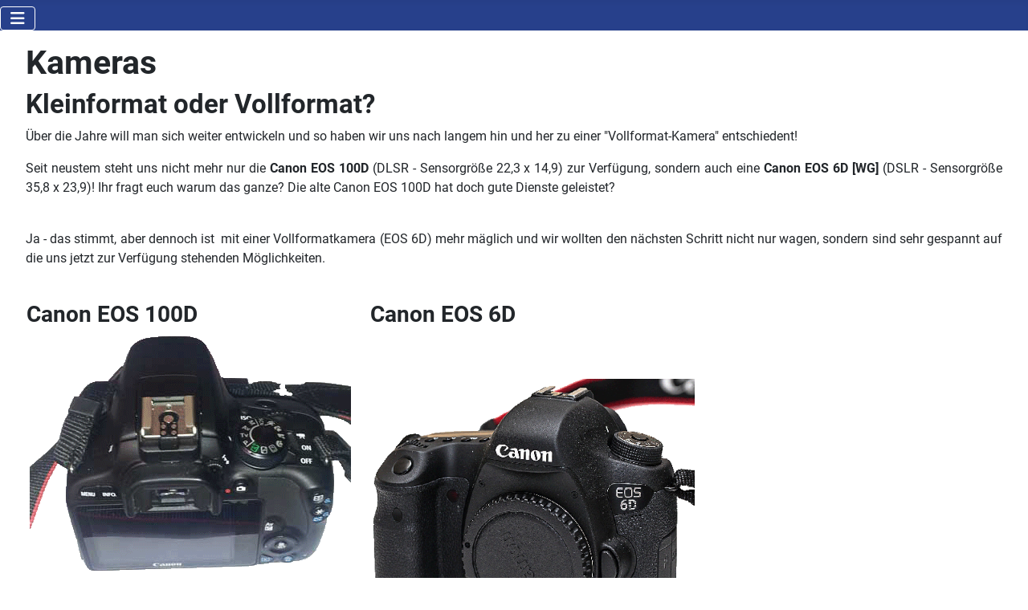

--- FILE ---
content_type: text/html; charset=utf-8
request_url: https://www.ajakandi.de/index.php/fotografie-kameras
body_size: 11133
content:
<!DOCTYPE html>
<html lang="de-de" dir="ltr">

<head>
    <meta charset="utf-8">
	<meta name="rights" content="(c) ajakandi.de">
	<meta name="viewport" content="width=device-width, initial-scale=1">
	<meta name="description" content="Welche &quot;Cam&quot; eignet sich für die Aquarium-Fotografie? Wir haben derzeit zwei .. schaut sie euch an!!">
	<meta name="generator" content="Joomla! - Open Source Content Management">
	<title>Kamera | Fotografie</title>
	<link href="/media/templates/site/cassiopeia/images/joomla-favicon.svg" rel="icon" type="image/svg+xml">
	<link href="/media/system/images/favicon.ico" rel="alternate icon" type="image/vnd.microsoft.icon">
	<link href="/media/templates/site/cassiopeia/images/joomla-favicon-pinned.svg" rel="mask-icon" color="#000">
	<link href="https://www.ajakandi.de/index.php/suchen-finden?format=opensearch" rel="search" title="OpenSearch AjakAndi.de .. mehr als nur ein Hobby!!" type="application/opensearchdescription+xml">

    <link href="/media/system/css/joomla-fontawesome.min.css?bdab2c" rel="lazy-stylesheet"><noscript><link href="/media/system/css/joomla-fontawesome.min.css?bdab2c" rel="stylesheet"></noscript>
	<link href="/media/templates/site/cassiopeia/css/global/fonts-local_roboto.min.css?bdab2c" rel="lazy-stylesheet"><noscript><link href="/media/templates/site/cassiopeia/css/global/fonts-local_roboto.min.css?bdab2c" rel="stylesheet"></noscript>
	<link href="/media/templates/site/cassiopeia/css/template.min.css?bdab2c" rel="stylesheet">
	<link href="/media/templates/site/cassiopeia/css/global/colors_standard.min.css?bdab2c" rel="stylesheet">
	<link href="/media/vendor/awesomplete/css/awesomplete.css?1.1.7" rel="stylesheet">
	<link href="/media/templates/site/cassiopeia/css/vendor/joomla-custom-elements/joomla-alert.min.css?0.4.1" rel="stylesheet">
	<link href="/media/templates/site/cassiopeia/css/user.css?bdab2c" rel="stylesheet">
	<style>:root {
		--hue: 214;
		--template-bg-light: #f0f4fb;
		--template-text-dark: #495057;
		--template-text-light: #ffffff;
		--template-link-color: var(--link-color);
		--template-special-color: #001B4C;
		
	}</style>

    <script src="/media/vendor/metismenujs/js/metismenujs.min.js?1.4.0" defer></script>
	<script src="/media/templates/site/cassiopeia/js/mod_menu/menu-metismenu.min.js?bdab2c" defer></script>
	<script type="application/json" class="joomla-script-options new">{"joomla.jtext":{"MOD_FINDER_SEARCH_VALUE":"Suche &hellip;","COM_FINDER_SEARCH_FORM_LIST_LABEL":"Suchergebnisse","JLIB_JS_AJAX_ERROR_OTHER":"Beim Abrufen von JSON-Daten wurde ein HTTP-Statuscode %s zurückgegeben.","JLIB_JS_AJAX_ERROR_PARSE":"Ein Parsing-Fehler trat bei der Verarbeitung der folgenden JSON-Daten auf:<br><code style='color:inherit;white-space:pre-wrap;padding:0;margin:0;border:0;background:inherit;'>%s<\/code>","ERROR":"Fehler","MESSAGE":"Nachricht","NOTICE":"Hinweis","WARNING":"Warnung","JCLOSE":"Schließen","JOK":"OK","JOPEN":"Öffnen"},"finder-search":{"url":"\/index.php\/component\/finder\/?task=suggestions.suggest&format=json&tmpl=component&Itemid=101"},"system.paths":{"root":"","rootFull":"https:\/\/www.ajakandi.de\/","base":"","baseFull":"https:\/\/www.ajakandi.de\/"},"csrf.token":"8c865b89c697995184466393eebbb62b","accessibility-options":{"labels":{"menuTitle":"Bedienungshilfen","increaseText":"Schrift vergrößern","decreaseText":"Schrift verkleinern","increaseTextSpacing":"Zeichenabstand erhöhen","decreaseTextSpacing":"Zeichenabstand verringern","invertColors":"Farben umkehren","grayHues":"Graue Farbtöne","underlineLinks":"Links unterstreichen","bigCursor":"Großer Mauszeiger","readingGuide":"Zeilenlineal","textToSpeech":"Text vorlesen","speechToText":"Sprache zu Text","resetTitle":"Zurücksetzen","closeTitle":"Schließen"},"icon":{"position":{"left":{"size":"0","units":"px"}},"useEmojis":true},"hotkeys":{"enabled":true,"helpTitles":true},"textToSpeechLang":["de-DE"],"speechToTextLang":["de-DE"]}}</script>
	<script src="/media/system/js/core.min.js?a3d8f8"></script>
	<script src="/media/templates/site/cassiopeia/js/template.min.js?bdab2c" type="module"></script>
	<script src="/media/vendor/bootstrap/js/collapse.min.js?5.3.8" type="module"></script>
	<script src="/media/vendor/awesomplete/js/awesomplete.min.js?1.1.7" defer></script>
	<script src="/media/com_finder/js/finder.min.js?755761" type="module"></script>
	<script src="/media/vendor/jquery/js/jquery.min.js?3.7.1"></script>
	<script src="/media/legacy/js/jquery-noconflict.min.js?504da4"></script>
	<script src="/media/system/js/messages.min.js?9a4811" type="module"></script>
	<script src="/media/vendor/accessibility/js/accessibility.min.js?3.0.17" defer></script>
	<script type="application/ld+json">{"@context":"https://schema.org","@graph":[{"@type":"Organization","@id":"https://www.ajakandi.de/#/schema/Organization/base","name":"AjakAndi.de .. mehr als nur ein Hobby!!","url":"https://www.ajakandi.de/"},{"@type":"WebSite","@id":"https://www.ajakandi.de/#/schema/WebSite/base","url":"https://www.ajakandi.de/","name":"AjakAndi.de .. mehr als nur ein Hobby!!","publisher":{"@id":"https://www.ajakandi.de/#/schema/Organization/base"},"potentialAction":{"@type":"SearchAction","target":"https://www.ajakandi.de/index.php/suchen-finden?q={search_term_string}","query-input":"required name=search_term_string"}},{"@type":"WebPage","@id":"https://www.ajakandi.de/#/schema/WebPage/base","url":"https://www.ajakandi.de/index.php/fotografie-kameras","name":"Kamera | Fotografie","description":"Welche \"Cam\" eignet sich für die Aquarium-Fotografie? Wir haben derzeit zwei .. schaut sie euch an!!","isPartOf":{"@id":"https://www.ajakandi.de/#/schema/WebSite/base"},"about":{"@id":"https://www.ajakandi.de/#/schema/Organization/base"},"inLanguage":"de-DE"},{"@type":"Article","@id":"https://www.ajakandi.de/#/schema/com_content/article/254","name":"Kameras","headline":"Kameras","inLanguage":"de-DE","isPartOf":{"@id":"https://www.ajakandi.de/#/schema/WebPage/base"}}]}</script>
	<script type="module">window.addEventListener("load", function() {new Accessibility(Joomla.getOptions("accessibility-options") || {});});</script>


<!-- BEGIN Advanced Google Analytics - http://deconf.com/advanced-google-analytics-joomla/ -->

<script async src="https://www.googletagmanager.com/gtag/js?id=G-79D1M2YYL8"></script>
<script>
  window.dataLayer = window.dataLayer || [];
  function gtag(){dataLayer.push(arguments);}
  gtag('js', new Date());
  gtag('config', 'G-79D1M2YYL8')
  if (window.performance) {
    var timeSincePageLoad = Math.round(performance.now());
    gtag('event', 'timing_complete', {
      'name': 'load',
      'value': timeSincePageLoad,
      'event_category': 'JS Dependencies'
    });
  }
</script>
<!-- END Advanced Google Analytics -->


</head>

<body class="site com_content wrapper-fluid view-article no-layout no-task itemid-344 has-sidebar-right">
    <header class="header container-header full-width position-sticky sticky-top">

                    <div class="container-topbar">
                <nav class="moduletable " aria-label="Menü oben">
        
<nav class="navbar navbar-expand-lg" aria-label="Menü oben">
    <button class="navbar-toggler navbar-toggler-right" type="button" data-bs-toggle="collapse" data-bs-target="#navbar109" aria-controls="navbar109" aria-expanded="false" aria-label="Navigation umschalten">
        <span class="icon-menu" aria-hidden="true"></span>
    </button>
    <div class="collapse navbar-collapse" id="navbar109">
        <ul class="mod-menu mod-menu_dropdown-metismenu metismenu mod-list ">
<li class="metismenu-item item-102 level-1 deeper parent"><a href="https://ajakandi.de" >Blog</a><button class="mm-collapsed mm-toggler mm-toggler-link" aria-haspopup="true" aria-expanded="false" aria-label="Blog"></button><ul class="mm-collapse"><li class="metismenu-item item-127 level-2"><a href="/index.php/main-menu-blog/main-menu-blog-link-sammlung" >Link-Sammlung</a></li><li class="metismenu-item item-569 level-2"><a href="/index.php/main-menu-blog/anmelden" >anmelden</a></li></ul></li><li class="metismenu-item item-103 level-1 deeper parent"><a href="/index.php/main-menu-aquarien" >Aquarien | Biotope</a><button class="mm-collapsed mm-toggler mm-toggler-link" aria-haspopup="true" aria-expanded="false" aria-label="Aquarien | Biotope"></button><ul class="mm-collapse"><li class="metismenu-item item-121 level-2 deeper parent"><a href="/index.php/main-menu-aquarien/main-menu-aquarien-ostafrika" >Ostafrika</a><button class="mm-collapsed mm-toggler mm-toggler-link" aria-haspopup="true" aria-expanded="false" aria-label="Ostafrika"></button><ul class="mm-collapse"><li class="metismenu-item item-131 level-3 deeper parent"><a href="/index.php/main-menu-aquarien/main-menu-aquarien-ostafrika/main-menu-aquarien-ostafrika-malawisee" >Malawisee</a><button class="mm-collapsed mm-toggler mm-toggler-link" aria-haspopup="true" aria-expanded="false" aria-label="Malawisee"></button><ul class="mm-collapse"><li class="metismenu-item item-400 level-4"><a href="/index.php/big-gang-malawi-information" >Big Bang Malawi</a></li><li class="metismenu-item item-401 level-4"><a href="/index.php/main-menu-aquarien/main-menu-aquarien-ostafrika/main-menu-aquarien-ostafrika-malawisee/main-menu-aquarien-ostafrika-malawisee-dark-stone-mbuna-2" >Dark Stone Mbuna 2.0</a></li></ul></li><li class="metismenu-item item-132 level-3 deeper parent"><a href="/index.php/main-menu-aquarien/main-menu-aquarien-ostafrika/main-menu-aquarien-ostafrika-tanganjikasse" >Tanganjikasee</a><button class="mm-collapsed mm-toggler mm-toggler-link" aria-haspopup="true" aria-expanded="false" aria-label="Tanganjikasee"></button><ul class="mm-collapse"><li class="metismenu-item item-402 level-4"><a href="/index.php/main-menu-aquarien/main-menu-aquarien-ostafrika/main-menu-aquarien-ostafrika-tanganjikasse/main-menu-aquarien-ostafrika-tanganjikasse-tanga-cave" >Tanga Cave</a></li><li class="metismenu-item item-403 level-4"><a href="/index.php/main-menu-aquarien/main-menu-aquarien-ostafrika/main-menu-aquarien-ostafrika-tanganjikasse/main-menu-aquarien-ostafrika-tanganjikasse-shells-kitchen" >Shells Kitchen</a></li></ul></li></ul></li><li class="metismenu-item item-122 level-2 deeper parent"><a href="/index.php/main-menu-aquarien/main-menu-aquarien-westafrika" >Westafrika</a><button class="mm-collapsed mm-toggler mm-toggler-link" aria-haspopup="true" aria-expanded="false" aria-label="Westafrika"></button><ul class="mm-collapse"><li class="metismenu-item item-404 level-3"><a href="/index.php/main-menu-aquarien/main-menu-aquarien-westafrika/main-menu-aquarien-westafrika-wild-wild-west" >Wild Wild West</a></li></ul></li><li class="metismenu-item item-133 level-2 deeper parent"><a href="/index.php/main-menu-aquarien/main-menu-aquarien-asien" >Asien</a><button class="mm-collapsed mm-toggler mm-toggler-link" aria-haspopup="true" aria-expanded="false" aria-label="Asien"></button><ul class="mm-collapse"><li class="metismenu-item item-590 level-3"><a href="/index.php/main-menu-aquarien/main-menu-aquarien-asien/unsere-aquarien-smaugs-einoede" >Smaugs Einöde</a></li></ul></li><li class="metismenu-item item-134 level-2 deeper parent"><a href="/index.php/main-menu-aquarien/main-menu-aquarien-suedamerika" >Südamerika</a><button class="mm-collapsed mm-toggler mm-toggler-link" aria-haspopup="true" aria-expanded="false" aria-label="Südamerika"></button><ul class="mm-collapse"><li class="metismenu-item item-136 level-3 deeper parent"><a href="/index.php/main-menu-aquarien/main-menu-aquarien-suedamerika/main-menu-aquarien-suedamerika-amazonas" >Amazonas</a><button class="mm-collapsed mm-toggler mm-toggler-link" aria-haspopup="true" aria-expanded="false" aria-label="Amazonas"></button><ul class="mm-collapse"><li class="metismenu-item item-405 level-4"><a href="/index.php/main-menu-aquarien/main-menu-aquarien-suedamerika/main-menu-aquarien-suedamerika-amazonas/main-menu-aquarien-suedamerika-amazonas-rio-tapajos" >Rio Tapajos</a></li></ul></li><li class="metismenu-item item-135 level-3 deeper parent"><a href="/index.php/main-menu-aquarien/main-menu-aquarien-suedamerika/main-menu-aquarien-suedamerika-bolivien" >Bolivien</a><button class="mm-collapsed mm-toggler mm-toggler-link" aria-haspopup="true" aria-expanded="false" aria-label="Bolivien"></button><ul class="mm-collapse"><li class="metismenu-item item-406 level-4"><a href="/index.php/main-menu-aquarien/main-menu-aquarien-suedamerika/main-menu-aquarien-suedamerika-bolivien/main-menu-aquarien-suedamerika-bolivien-papillon" >Papillon</a></li></ul></li></ul></li></ul></li><li class="metismenu-item item-104 level-1 deeper parent"><a href="/index.php/main-menu-rund-um-aquaristik" >Rund um Aquaristik</a><button class="mm-collapsed mm-toggler mm-toggler-link" aria-haspopup="true" aria-expanded="false" aria-label="Rund um Aquaristik"></button><ul class="mm-collapse"><li class="metismenu-item item-137 level-2"><a href="/index.php/rund-um-aquaristik-planungshilfe" >Planungshilfe</a></li><li class="metismenu-item item-138 level-2 deeper parent"><a href="/index.php/rund-um-aquaristik-wasser" >Lebenselexier</a><button class="mm-collapsed mm-toggler mm-toggler-link" aria-haspopup="true" aria-expanded="false" aria-label="Lebenselexier"></button><ul class="mm-collapse"><li class="metismenu-item item-140 level-3"><a href="/index.php/rund-um-aquaristik-wasser/rund-um-aquaristik-wichtige-faktoren-wasser-relevante-werte" >relevante Werte</a></li><li class="metismenu-item item-141 level-3"><a href="/index.php/rund-um-aquaristik-wasser/wasserwerte-anbieter" >Werte Anbieter</a></li><li class="metismenu-item item-142 level-3"><a href="/index.php/rund-um-aquaristik-wasser/wasserhygiene" >Wasserhygiene</a></li><li class="metismenu-item item-143 level-3"><a href="/index.php/rund-um-aquaristik-wasser/salz-nacl" >Salz [NaCl]</a></li></ul></li><li class="metismenu-item item-144 level-2"><a href="/index.php/filter" >Filter</a></li><li class="metismenu-item item-145 level-2 deeper parent"><a href="/index.php/stroemung-technik" >Strömung</a><button class="mm-collapsed mm-toggler mm-toggler-link" aria-haspopup="true" aria-expanded="false" aria-label="Strömung"></button><ul class="mm-collapse"><li class="metismenu-item item-146 level-3"><a href="/index.php/stroemung-technik/stroemungsbeispiel" >Strömungsbeispiel</a></li></ul></li><li class="metismenu-item item-147 level-2 deeper parent"><a href="/index.php/main-menu-rund-um-aquaristik/main-menu-rund-um-aquaristik-beleuchtung" >Beleuchtung</a><button class="mm-collapsed mm-toggler mm-toggler-link" aria-haspopup="true" aria-expanded="false" aria-label="Beleuchtung"></button><ul class="mm-collapse"><li class="metismenu-item item-618 level-3"><a href="/index.php/main-menu-rund-um-aquaristik/main-menu-rund-um-aquaristik-beleuchtung/i-have-a-dream" >i have a dream..</a></li><li class="metismenu-item item-619 level-3"><a href="/index.php/main-menu-rund-um-aquaristik/main-menu-rund-um-aquaristik-beleuchtung/wissenswertes-ueber-licht" >wissenswertes über Licht</a></li><li class="metismenu-item item-620 level-3"><a href="/index.php/main-menu-rund-um-aquaristik/main-menu-rund-um-aquaristik-beleuchtung/einfluss-von-licht" >Einfluss von Licht!</a></li></ul></li><li class="metismenu-item item-676 level-2"><a href="/index.php/main-menu-rund-um-aquaristik/dekoration" >Dekoration</a></li><li class="metismenu-item item-152 level-2 deeper parent"><a href="/index.php/lebensmittel-fuer-fische" >Lebensmittel</a><button class="mm-collapsed mm-toggler mm-toggler-link" aria-haspopup="true" aria-expanded="false" aria-label="Lebensmittel"></button><ul class="mm-collapse"><li class="metismenu-item item-646 level-3"><a href="/index.php/main-menu-rund-um-aquaristik/main-menu-rund-um-aquaristik-futter-lebensmittel/auto-fütterung" >auto Fütterung</a></li><li class="metismenu-item item-647 level-3"><a href="/index.php/main-menu-rund-um-aquaristik/main-menu-rund-um-aquaristik-futter-lebensmittel/grüner-smoothie" >grüner Smoothie</a></li></ul></li><li class="metismenu-item item-105 level-2 deeper parent"><a href="/index.php/beckenbeispiele" >Beckenbeispiele</a><button class="mm-collapsed mm-toggler mm-toggler-link" aria-haspopup="true" aria-expanded="false" aria-label="Beckenbeispiele"></button><ul class="mm-collapse"><li class="metismenu-item item-153 level-3"><a href="/index.php/beckenbeispiele/asien" >Asien</a></li><li class="metismenu-item item-154 level-3"><a href="/index.php/beckenbeispiele/afrika" >Afrika</a></li><li class="metismenu-item item-155 level-3"><a href="/index.php/beckenbeispiele/nordamerika" >Nordamerika</a></li><li class="metismenu-item item-157 level-3"><a href="/index.php/beckenbeispiele/mittelamerika" >Mittelamerika</a></li><li class="metismenu-item item-156 level-3"><a href="/index.php/beckenbeispiele/suedamerika" >Südamerika</a></li></ul></li><li class="metismenu-item item-158 level-2 deeper parent"><a href="/index.php/reports" >Reporte</a><button class="mm-collapsed mm-toggler mm-toggler-link" aria-haspopup="true" aria-expanded="false" aria-label="Reporte"></button><ul class="mm-collapse"><li class="metismenu-item item-159 level-3"><a href="/index.php/reports/becken-report" >Aquarium | Report</a></li><li class="metismenu-item item-160 level-3"><a href="/index.php/reports/fisch-report" >Fisch | Report</a></li></ul></li></ul></li><li class="metismenu-item item-106 level-1 deeper parent"><a href="/index.php/technik-steuerung" >Technik</a><button class="mm-collapsed mm-toggler mm-toggler-link" aria-haspopup="true" aria-expanded="false" aria-label="Technik"></button><ul class="mm-collapse"><li class="metismenu-item item-118 level-2 deeper parent"><a href="/index.php/technik-steuerung" >Steuerung</a><button class="mm-collapsed mm-toggler mm-toggler-link" aria-haspopup="true" aria-expanded="false" aria-label="Steuerung"></button><ul class="mm-collapse"><li class="metismenu-item item-162 level-3"><a href="/index.php/ghl-start" >GHL</a></li><li class="metismenu-item item-163 level-3"><a href="/index.php/led-aquaristik-information" >LED-Aquaristik</a></li></ul></li><li class="metismenu-item item-119 level-2 deeper parent"><a href="/index.php/technik-filter" >Filter</a><button class="mm-collapsed mm-toggler mm-toggler-link" aria-haspopup="true" aria-expanded="false" aria-label="Filter"></button><ul class="mm-collapse"><li class="metismenu-item item-621 level-3"><a href="/index.php/main-menu-technik/main-menu-technik-filter/technik-filter-hmf-filter" >HMF-Filter</a></li><li class="metismenu-item item-622 level-3"><a href="/index.php/main-menu-technik/main-menu-technik-filter/technik-filter-luftheber" >Luftheber</a></li><li class="metismenu-item item-623 level-3"><a href="/index.php/main-menu-technik/main-menu-technik-filter/technik-filter-rund-um-luftheber" >Rund um Luftheber</a></li><li class="metismenu-item item-624 level-3"><a href="/index.php/main-menu-technik/main-menu-technik-filter/technik-filter-web-links" >Weblinks</a></li></ul></li><li class="metismenu-item item-120 level-2 deeper parent"><a href="/index.php/technik-stroemung" >Strömung</a><button class="mm-collapsed mm-toggler mm-toggler-link" aria-haspopup="true" aria-expanded="false" aria-label="Strömung"></button><ul class="mm-collapse"><li class="metismenu-item item-625 level-3"><a href="/index.php/main-menu-technik/main-menu-technik-stroemung/technik-stroemung-tunze-6025" >TUNZE 6025</a></li><li class="metismenu-item item-626 level-3"><a href="/index.php/main-menu-technik/main-menu-technik-stroemung/technik-stroemung-tunze-6045" >TUNZE 6045</a></li><li class="metismenu-item item-627 level-3"><a href="/index.php/main-menu-technik/main-menu-technik-stroemung/technik-stroemung-tunze-6055" >TUNZE 6055</a></li><li class="metismenu-item item-628 level-3"><a href="/index.php/main-menu-technik/main-menu-technik-stroemung/technik-stroemung-tunze-6105" >TUNZE 6105</a></li><li class="metismenu-item item-629 level-3"><a href="/index.php/main-menu-technik/main-menu-technik-stroemung/tunze-6150" >TUNZE 6150</a></li><li class="metismenu-item item-630 level-3"><a href="/index.php/main-menu-technik/main-menu-technik-stroemung/technik-stroemung-sp-anschliessen" >SP anschließen</a></li><li class="metismenu-item item-631 level-3"><a href="/index.php/main-menu-technik/main-menu-technik-stroemung/technik-stroemung-fluesterleise" >.. flüsterleise?</a></li></ul></li><li class="metismenu-item item-123 level-2 deeper parent"><a href="/index.php/technik-beleuchtung" >Beleuchtung</a><button class="mm-collapsed mm-toggler mm-toggler-link" aria-haspopup="true" aria-expanded="false" aria-label="Beleuchtung"></button><ul class="mm-collapse"><li class="metismenu-item item-457 level-3"><a href="/index.php/main-menu-technik/main-menu-technik-beleuchtung/technik-easy-start-led" >Easy-Start [LED]</a></li><li class="metismenu-item item-458 level-3"><a href="/index.php/main-menu-technik/main-menu-technik-beleuchtung/technik-lightcomposer" >LightComposer</a></li><li class="metismenu-item item-459 level-3"><a href="/index.php/main-menu-technik/main-menu-technik-beleuchtung/technik-beleuchtung-interview" >Interview LUPYLED</a></li></ul></li><li class="metismenu-item item-164 level-2 deeper parent"><a href="/index.php/technik-messtechnik" >Messtechnik</a><button class="mm-collapsed mm-toggler mm-toggler-link" aria-haspopup="true" aria-expanded="false" aria-label="Messtechnik"></button><ul class="mm-collapse"><li class="metismenu-item item-635 level-3"><a href="/index.php/main-menu-technik/main-menu-technik-messtechnik/technik-messtechnik-temperatur" >Temperatur</a></li><li class="metismenu-item item-636 level-3"><a href="/index.php/main-menu-technik/main-menu-technik-messtechnik/technik-messtechnik-ph" >pH-Wert</a></li><li class="metismenu-item item-637 level-3"><a href="/index.php/main-menu-technik/main-menu-technik-messtechnik/technik-messtechnik-leitwert" >Leitwert</a></li><li class="metismenu-item item-638 level-3"><a href="/index.php/main-menu-technik/main-menu-technik-messtechnik/redox" >Redox</a></li><li class="metismenu-item item-639 level-3"><a href="/index.php/main-menu-technik/main-menu-technik-messtechnik/technik-messtechnik-messdaten" >Messdaten</a></li></ul></li><li class="metismenu-item item-165 level-2"><a href="/index.php/main-menu-technik/main-menu-technik-pspec-dateien" >*.pspec-Dateien</a></li></ul></li><li class="metismenu-item item-475 level-1 deeper parent"><a href="/index.php/main-menu-ghl" >GHL®</a><button class="mm-collapsed mm-toggler mm-toggler-link" aria-haspopup="true" aria-expanded="false" aria-label="GHL®"></button><ul class="mm-collapse"><li class="metismenu-item item-476 level-2 deeper parent"><a href="/index.php/main-menu-ghl/ghl-hardware" >Hardware</a><button class="mm-collapsed mm-toggler mm-toggler-link" aria-haspopup="true" aria-expanded="false" aria-label="Hardware"></button><ul class="mm-collapse"><li class="metismenu-item item-478 level-3"><a href="/index.php/main-menu-ghl/ghl-hardware/ghl-hardware-profilux-3-ex-n" >ProfiLux 3/ Ex/ N</a></li><li class="metismenu-item item-479 level-3"><a href="/index.php/main-menu-ghl/ghl-hardware/ghl-hardware-profilux-light-mini-terra" >ProfiLux Light/ Mini &amp; Terra</a></li></ul></li><li class="metismenu-item item-480 level-2"><a href="/index.php/main-menu-ghl/ghl-hardware-beleuchtung" >Beleuchtung</a></li><li class="metismenu-item item-481 level-2 deeper parent"><a href="/index.php/main-menu-ghl/ghl-hardware-anzeige-erweiterung" >Anzeige- | Erweiterung</a><button class="mm-collapsed mm-toggler mm-toggler-link" aria-haspopup="true" aria-expanded="false" aria-label="Anzeige- | Erweiterung"></button><ul class="mm-collapse"><li class="metismenu-item item-482 level-3"><a href="/index.php/main-menu-ghl/ghl-hardware-anzeige-erweiterung/ghl-hardware-anzeige-erweiterung-touch" >ProfiLux &quot;TOUCH&quot;</a></li><li class="metismenu-item item-483 level-3"><a href="/index.php/main-menu-ghl/ghl-hardware-anzeige-erweiterung/ghl-hardware-anzeige-erweiterung-view" >ProfiLux &quot;VIEW&quot;</a></li></ul></li><li class="metismenu-item item-484 level-2"><a href="/index.php/main-menu-ghl/ghl-hardware-led-controller" >LED-Controller</a></li><li class="metismenu-item item-485 level-2 deeper parent"><a href="/index.php/main-menu-ghl/ghl-hardware-schaltsteckdosen" >Schaltsteckdosen</a><button class="mm-collapsed mm-toggler mm-toggler-link" aria-haspopup="true" aria-expanded="false" aria-label="Schaltsteckdosen"></button><ul class="mm-collapse"><li class="metismenu-item item-486 level-3"><a href="/index.php/main-menu-ghl/ghl-hardware-schaltsteckdosen/ghl-hardware-schaltsteckdosen-betrieb-steckdosen" >Betrieb von Schaltsteckdosen</a></li><li class="metismenu-item item-487 level-3"><a href="/index.php/main-menu-ghl/ghl-hardware-schaltsteckdosen/ghl-hardware-schaltsteckdosen-stdl-4-4" >STDL4-4</a></li><li class="metismenu-item item-488 level-3"><a href="/index.php/main-menu-ghl/ghl-hardware-schaltsteckdosen/ghl-hardware-schaltsteckdosen-powerbar-6-d-d" >Powerbar6D-D</a></li><li class="metismenu-item item-489 level-3"><a href="/index.php/main-menu-ghl/ghl-hardware-schaltsteckdosen/ghl-hardware-schaltsteckdosen-powerbar-6-d-pab" >Powerbar6D-PAB</a></li><li class="metismenu-item item-490 level-3"><a href="/index.php/main-menu-ghl/ghl-hardware-schaltsteckdosen/ghl-hardware-schaltsteckdosen-powerhub-6-d-pab" >PowerHub6D-PAB</a></li><li class="metismenu-item item-491 level-3"><a href="/index.php/main-menu-ghl/ghl-hardware-schaltsteckdosen/ghl-hardware-schaltsteckdosen-powerbar-5-1-pab" >PowerBar5.1-PAB</a></li><li class="metismenu-item item-492 level-3"><a href="/index.php/main-menu-ghl/ghl-hardware-schaltsteckdosen/ghl-hardware-schaltsteckdosen-powerbar-5-e-pab" >PowerBar 6E-PAB</a></li></ul></li><li class="metismenu-item item-493 level-2 deeper parent"><a href="/index.php/main-menu-ghl/ghl-software" >Software</a><button class="mm-collapsed mm-toggler mm-toggler-link" aria-haspopup="true" aria-expanded="false" aria-label="Software"></button><ul class="mm-collapse"><li class="metismenu-item item-494 level-3"><a href="/index.php/main-menu-ghl/ghl-software/ghl-software-pc-software" >PC Software</a></li><li class="metismenu-item item-495 level-3 deeper parent"><a href="/index.php/main-menu-ghl/ghl-software/ghl-software-pc-ghl-control-center" >GHL ControlCenter</a><button class="mm-collapsed mm-toggler mm-toggler-link" aria-haspopup="true" aria-expanded="false" aria-label="GHL ControlCenter"></button><ul class="mm-collapse"><li class="metismenu-item item-496 level-4"><a href="/index.php/main-menu-ghl/ghl-software/ghl-software-pc-ghl-control-center/ghl-software-pc-control-center-cc" >ControlCenter [CC]</a></li><li class="metismenu-item item-497 level-4"><a href="/index.php/main-menu-ghl/ghl-software/ghl-software-pc-ghl-control-center/ghl-software-pc-ghl-control-center-expertenmodus" >Expertenmodus</a></li><li class="metismenu-item item-498 level-4"><a href="/index.php/main-menu-ghl/ghl-software/ghl-software-pc-ghl-control-center/ghl-software-pc-ghl-control-center-betrieb-steckdosen" >Betrieb | Steckdosen</a></li><li class="metismenu-item item-499 level-4"><a href="/index.php/main-menu-ghl/ghl-software/ghl-software-pc-ghl-control-center/ghl-software-pc-ghl-control-center-betrieb-stroemungspumpen" >Betrieb | Strömungspumpe</a></li></ul></li></ul></li><li class="metismenu-item item-500 level-2 deeper parent"><a href="/index.php/main-menu-ghl/ghl-plc" >GHL PLC</a><button class="mm-collapsed mm-toggler mm-toggler-link" aria-haspopup="true" aria-expanded="false" aria-label="GHL PLC"></button><ul class="mm-collapse"><li class="metismenu-item item-501 level-3"><a href="/index.php/main-menu-ghl/ghl-plc/ghl-plc-profiluxcontrol" >ProfiLuxControl</a></li><li class="metismenu-item item-502 level-3"><a href="/index.php/main-menu-ghl/ghl-plc/ghl-plc-zukunft-vergangenheit" >Zukunft | Vergangenheit</a></li></ul></li><li class="metismenu-item item-503 level-2 deeper parent"><a href="/index.php/main-menu-ghl/ghl-webserver-app" >Webserver | App</a><button class="mm-collapsed mm-toggler mm-toggler-link" aria-haspopup="true" aria-expanded="false" aria-label="Webserver | App"></button><ul class="mm-collapse"><li class="metismenu-item item-504 level-3"><a href="/index.php/main-menu-ghl/ghl-webserver-app/ghl-webserver-app-ghl-connect" >GHL Connect</a></li><li class="metismenu-item item-505 level-3"><a href="/index.php/main-menu-ghl/ghl-webserver-app/ghl-webserver-app-ghl" >GHL App [EoL]</a></li><li class="metismenu-item item-506 level-3"><a href="/index.php/main-menu-ghl/ghl-webserver-app/ghl-webserver-webserver" >Webserver</a></li><li class="metismenu-item item-507 level-3"><a href="/index.php/main-menu-ghl/ghl-webserver-app/ghl-webserver-myghl-cloud" >myGHL [Cloud]</a></li></ul></li><li class="metismenu-item item-508 level-2 deeper parent"><a href="/index.php/main-menu-ghl/ghl-tools-update-sicherung" >Tools | Update | Sicherung</a><button class="mm-collapsed mm-toggler mm-toggler-link" aria-haspopup="true" aria-expanded="false" aria-label="Tools | Update | Sicherung"></button><ul class="mm-collapse"><li class="metismenu-item item-509 level-3"><a href="/index.php/main-menu-ghl/ghl-tools-update-sicherung/ghl-tools-update-sicherung-datensicherung" >Datensicherung</a></li><li class="metismenu-item item-510 level-3"><a href="/index.php/main-menu-ghl/ghl-tools-update-sicherung/ghl-tools-update-sicherung-firmware-update" >Firmware Update</a></li><li class="metismenu-item item-511 level-3"><a href="/index.php/main-menu-ghl/ghl-tools-update-sicherung/ghl-tools-update-sicherung-notfall-flasher" >Notfall &quot;Flasher&quot;</a></li><li class="metismenu-item item-512 level-3"><a href="/index.php/main-menu-ghl/ghl-tools-update-sicherung/ghl-tools-update-sicherung-pab-update" >PAB Update</a></li><li class="metismenu-item item-513 level-3"><a href="/index.php/main-menu-ghl/ghl-tools-update-sicherung/ghl-tools-update-sicherung-plotdigitalizier" >PLOTdigitalizier</a></li><li class="metismenu-item item-514 level-3"><a href="/index.php/main-menu-ghl/ghl-tools-update-sicherung/ghl-tools-update-sicherung-update-2017" > Updates 2017</a></li></ul></li><li class="metismenu-item item-515 level-2 deeper parent"><a href="/index.php/main-menu-ghl/ghl-news-ba-tricks" >News | BA | Tricks</a><button class="mm-collapsed mm-toggler mm-toggler-link" aria-haspopup="true" aria-expanded="false" aria-label="News | BA | Tricks"></button><ul class="mm-collapse"><li class="metismenu-item item-516 level-3"><a href="/index.php/main-menu-ghl/ghl-news-ba-tricks/ghl-news-ba-tricks-saisonale-beleuchtung" >saisonale Beleuchtung</a></li><li class="metismenu-item item-517 level-3"><a href="/index.php/main-menu-ghl/ghl-news-ba-tricks/ghl-news-ba-tricks-firmware-update-trick" >Firmware-Update [Tricks]</a></li><li class="metismenu-item item-518 level-3"><a href="/index.php/main-menu-ghl/ghl-news-ba-tricks/ghl-news-ba-tricks-stroemung-hilfe" >Strömung mit ProfiLux</a></li><li class="metismenu-item item-519 level-3"><a href="/index.php/main-menu-ghl/ghl-news-ba-tricks/ghl-news-ba-tricks-betrieb-steckdosen" >Betrieb von Steckdosen</a></li><li class="metismenu-item item-520 level-3"><a href="/index.php/main-menu-ghl/ghl-news-ba-tricks/ghl-news-ba-tricks-programmierbare-logik" >prog. Logik</a></li><li class="metismenu-item item-521 level-3"><a href="/index.php/main-menu-ghl/ghl-news-ba-tricks/ghl-news-ba-tricks-pin-profilux" >PIN ProfiLux</a></li><li class="metismenu-item item-522 level-3"><a href="/index.php/main-menu-ghl/ghl-news-ba-tricks/ghl-news-ba-tricks-anschluesse" >Anschlüsse GHL</a></li></ul></li><li class="metismenu-item item-523 level-2 deeper parent"><a href="/index.php/main-menu-ghl/ghl-historie-ghl" >Historie GHL</a><button class="mm-collapsed mm-toggler mm-toggler-link" aria-haspopup="true" aria-expanded="false" aria-label="Historie GHL"></button><ul class="mm-collapse"><li class="metismenu-item item-524 level-3"><a href="/index.php/main-menu-ghl/ghl-historie-ghl/ghl-historie-ghl-cc" >GHL CC </a></li><li class="metismenu-item item-525 level-3"><a href="/index.php/main-menu-ghl/ghl-historie-ghl/ghl-historie-plc" >PLC</a></li><li class="metismenu-item item-526 level-3"><a href="/index.php/main-menu-ghl/ghl-historie-ghl/ghl-historie-app" >App</a></li><li class="metismenu-item item-527 level-3"><a href="/index.php/main-menu-ghl/ghl-historie-ghl/ghl-historie-sonstige-firmware" >sonstige Firmware</a></li></ul></li><li class="metismenu-item item-528 level-2 deeper parent"><a href="/index.php/main-menu-ghl/ghl-direkteingabe-profilux" >Direkteingabe ProfiLux</a><button class="mm-collapsed mm-toggler mm-toggler-link" aria-haspopup="true" aria-expanded="false" aria-label="Direkteingabe ProfiLux"></button><ul class="mm-collapse"><li class="metismenu-item item-529 level-3"><a href="/index.php/main-menu-ghl/ghl-direkteingabe-profilux/ghl-direkteingabe-profilux-uhr" >Uhr</a></li><li class="metismenu-item item-530 level-3"><a href="/index.php/main-menu-ghl/ghl-direkteingabe-profilux/ghl-direkteingabe-profilux-beleuchtung" >Beleuchtung</a></li><li class="metismenu-item item-531 level-3"><a href="/index.php/main-menu-ghl/ghl-direkteingabe-profilux/ghl-direkteingabe-profilux-extras" >Extras</a></li><li class="metismenu-item item-532 level-3"><a href="/index.php/main-menu-ghl/ghl-direkteingabe-profilux/ghl-direkteingabe-profilux-sensoren" >Sensoren</a></li><li class="metismenu-item item-533 level-3"><a href="/index.php/main-menu-ghl/ghl-direkteingabe-profilux/ghl-direkteingabe-profilux-niveau" >Niveau</a></li><li class="metismenu-item item-534 level-3"><a href="/index.php/main-menu-ghl/ghl-direkteingabe-profilux/ghl-direkteingabe-profilux-system" >System</a></li></ul></li><li class="metismenu-item item-536 level-2 deeper parent"><a href="/index.php/main-menu-ghl/ghl-messtechnik" >Messtechnik</a><button class="mm-collapsed mm-toggler mm-toggler-link" aria-haspopup="true" aria-expanded="false" aria-label="Messtechnik"></button><ul class="mm-collapse"><li class="metismenu-item item-537 level-3"><a href="/index.php/main-menu-ghl/ghl-messtechnik/ghl-messtechnik-temperatur" >Temperatur</a></li><li class="metismenu-item item-538 level-3"><a href="/index.php/main-menu-ghl/ghl-messtechnik/ghl-messtechnik-ph-wert" >pH-Wert</a></li><li class="metismenu-item item-539 level-3"><a href="/index.php/main-menu-ghl/ghl-messtechnik/ghl-messtechnik-leitwert" >Leitwert</a></li><li class="metismenu-item item-540 level-3"><a href="/index.php/main-menu-ghl/ghl-messtechnik/ghl-messtechnik-redox" >Redox</a></li><li class="metismenu-item item-541 level-3"><a href="/index.php/main-menu-ghl/ghl-messtechnik/ghl-messtechnik-messdaten" >Messdaten</a></li><li class="metismenu-item item-542 level-3"><a href="/index.php/main-menu-ghl/ghl-messtechnik/ghl-messtechnik-guenstige-alternative" >..günstige Alternative!?!</a></li></ul></li><li class="metismenu-item item-543 level-2"><a href="/index.php/main-menu-ghl/ghl-pspec-daten-download" >*.pspec Daten</a></li><li class="metismenu-item item-544 level-2"><a href="/index.php/main-menu-ghl/ghl-lesestoff-beitraege" >Lesestoff - GHL</a></li></ul></li><li class="metismenu-item item-545 level-1 deeper parent"><a href="/index.php/main-menu-led-aquaristik" >LED-Aquaristik®</a><button class="mm-collapsed mm-toggler mm-toggler-link" aria-haspopup="true" aria-expanded="false" aria-label="LED-Aquaristik®"></button><ul class="mm-collapse"><li class="metismenu-item item-546 level-2 deeper parent"><a href="/index.php/main-menu-led-aquaristik/led-aquaristik-hardware" >Hardware</a><button class="mm-collapsed mm-toggler mm-toggler-link" aria-haspopup="true" aria-expanded="false" aria-label="Hardware"></button><ul class="mm-collapse"><li class="metismenu-item item-552 level-3"><a href="/index.php/main-menu-led-aquaristik/led-aquaristik-hardware/led-aquaristik-sunriser-8-2018" >SunRiser 8 (ab 2018)</a></li><li class="metismenu-item item-553 level-3"><a href="/index.php/main-menu-led-aquaristik/led-aquaristik-hardware/led-aquaristik-hardware-sundriser-8-vor-2018" >SunRiser 8 (bis 2018)</a></li></ul></li><li class="metismenu-item item-547 level-2 deeper parent"><a href="/index.php/main-menu-led-aquaristik/led-aquaristik-software" >Software</a><button class="mm-collapsed mm-toggler mm-toggler-link" aria-haspopup="true" aria-expanded="false" aria-label="Software"></button><ul class="mm-collapse"><li class="metismenu-item item-555 level-3"><a href="/index.php/main-menu-led-aquaristik/led-aquaristik-software/led-aquaristik-software-sunriser-8-bis2018-einsatz" >SunRiser 8 (bis 2018) im Einsatz</a></li><li class="metismenu-item item-556 level-3"><a href="/index.php/main-menu-led-aquaristik/led-aquaristik-software/led-aquaristik-software-firmware-historie" >.. Firmware-Historie</a></li></ul></li><li class="metismenu-item item-548 level-2 deeper parent"><a href="/index.php/main-menu-led-aquaristik/led-aquaristik-beleuchtung" >Beleuchtung</a><button class="mm-collapsed mm-toggler mm-toggler-link" aria-haspopup="true" aria-expanded="false" aria-label="Beleuchtung"></button><ul class="mm-collapse"><li class="metismenu-item item-557 level-3"><a href="/index.php/main-menu-led-aquaristik/led-aquaristik-beleuchtung/led-aquaristik-beleuchtung-aqualumix-freshwater" >aquaLUMix FRESHWATER</a></li><li class="metismenu-item item-558 level-3"><a href="/index.php/main-menu-led-aquaristik/led-aquaristik-beleuchtung/led-aquaristik-beleuchtung-aqualumix-amazon-grow" >aquaLUMix AMAZON GROW</a></li><li class="metismenu-item item-559 level-3"><a href="/index.php/main-menu-led-aquaristik/led-aquaristik-beleuchtung/led-aquaristik-beleuchtung-eco-led-leisten" >eco+ LED-Leisten</a></li></ul></li><li class="metismenu-item item-550 level-2 deeper parent"><a href="/index.php/main-menu-led-aquaristik/led-aquaristik-aktuellebeitragsreihe" >.. aktuelle Beitragsreihe!!</a><button class="mm-collapsed mm-toggler mm-toggler-link" aria-haspopup="true" aria-expanded="false" aria-label=".. aktuelle Beitragsreihe!!"></button><ul class="mm-collapse"><li class="metismenu-item item-560 level-3"><a href="/index.php/main-menu-led-aquaristik/led-aquaristik-aktuellebeitragsreihe/led-aquaristik-aktuellebeitragsreihe-sunriser-8" >.. der SunRiser 8</a></li><li class="metismenu-item item-561 level-3"><a href="/index.php/main-menu-led-aquaristik/led-aquaristik-aktuellebeitragsreihe/led-aquaristik-aktuellebeitragsreihe-aqualumix-freshwater" >.. aquaLUMix FRESHWATER</a></li><li class="metismenu-item item-562 level-3"><a href="/index.php/main-menu-led-aquaristik/led-aquaristik-aktuellebeitragsreihe/led-aquaristik-aktuellebeitragsreihe-aqualumix-amazon-grow" >.. aquaLUMix AMAZON GROW</a></li><li class="metismenu-item item-563 level-3"><a href="/index.php/main-menu-led-aquaristik/led-aquaristik-aktuellebeitragsreihe/led-aquaristik-aktuellebeitragsreihe-aquarium-projekt" >.. genutztes Aquarium-Projekt</a></li><li class="metismenu-item item-564 level-3"><a href="/index.php/main-menu-led-aquaristik/led-aquaristik-aktuellebeitragsreihe/led-aquaristik-aktuellebeitragsreihe-richtige-stromversorgung" >.. die richtige Stromversorgung!!</a></li></ul></li><li class="metismenu-item item-551 level-2"><a href="/index.php/main-menu-led-aquaristik/led-aquaristik-lesestoff-led-aquaristik" >Lesestoff - LEDAquaristik</a></li></ul></li><li class="metismenu-item item-107 level-1 deeper parent"><a href="/index.php/main-menu-fotografie" >Fotografie</a><button class="mm-collapsed mm-toggler mm-toggler-link" aria-haspopup="true" aria-expanded="false" aria-label="Fotografie"></button><ul class="mm-collapse"><li class="metismenu-item item-166 level-2"><a href="/index.php/fotografie-grundlagen" >Grundlagen</a></li><li class="metismenu-item item-167 level-2 deeper parent"><a href="/index.php/fotografie-equipment" >Equipment</a><button class="mm-collapsed mm-toggler mm-toggler-link" aria-haspopup="true" aria-expanded="false" aria-label="Equipment"></button><ul class="mm-collapse"><li class="metismenu-item item-168 level-3 current active"><a href="/index.php/fotografie-kameras" >Kamera</a></li><li class="metismenu-item item-169 level-3"><a href="/index.php/fotografie-equipment/fotografie-equipment-objektive" >Objektive</a></li><li class="metismenu-item item-170 level-3"><a href="/index.php/fotografie-equipment/fotografie-equipment-externer-blitz" >ext. Blitz</a></li><li class="metismenu-item item-171 level-3"><a href="/index.php/fotografie-equipment/fotografie-equipment-stativ" >Stativ</a></li></ul></li><li class="metismenu-item item-172 level-2"><a href="/index.php/fotografie-equipment/fotografie-equipment-hilfsmittel" >Hilfsmittel</a></li><li class="metismenu-item item-173 level-2"><a href="/index.php/fotografie-vorbereitung" >Vorbereitungen</a></li><li class="metismenu-item item-174 level-2 deeper parent"><a href="/index.php/fotografie-bildbearbeitung" >Bildbearbeitung</a><button class="mm-collapsed mm-toggler mm-toggler-link" aria-haspopup="true" aria-expanded="false" aria-label="Bildbearbeitung"></button><ul class="mm-collapse"><li class="metismenu-item item-175 level-3"><a href="/index.php/fotografie-bildbearbeitung/fotografie-bildbearbeitung-verlorenes-bild" >verlorenes Bild</a></li></ul></li><li class="metismenu-item item-176 level-2"><a href="/index.php/fotografie-copyright-schuetzt" >Copyright schützt?</a></li><li class="metismenu-item item-193 level-2"><a href="/index.php/fotografie-weblinks" >Internetlinks</a></li></ul></li><li class="metismenu-item item-177 level-1 deeper parent"><a href="/index.php/liwebe-archiv-information" >Archiv - LiWeBe</a><button class="mm-collapsed mm-toggler mm-toggler-link" aria-haspopup="true" aria-expanded="false" aria-label="Archiv - LiWeBe"></button><ul class="mm-collapse"><li class="metismenu-item item-593 level-2 deeper parent"><a href="/index.php/main-menu-archiv/liwebe-archiv-hardware" >Steuerung</a><button class="mm-collapsed mm-toggler mm-toggler-link" aria-haspopup="true" aria-expanded="false" aria-label="Steuerung"></button><ul class="mm-collapse"><li class="metismenu-item item-600 level-3"><a href="/index.php/main-menu-archiv/liwebe-archiv-hardware/liwebe-archiv-hardware-box-pro" >Box Pro</a></li><li class="metismenu-item item-601 level-3"><a href="/index.php/main-menu-archiv/liwebe-archiv-hardware/liwebe-archiv-hardware-nini-box" >mini Box</a></li><li class="metismenu-item item-602 level-3"><a href="/index.php/main-menu-archiv/liwebe-archiv-hardware/liwebe-archiv-hardware-liwebe-sx" >LiWeBe SX</a></li><li class="metismenu-item item-603 level-3"><a href="/index.php/main-menu-archiv/liwebe-archiv-hardware/liwebe-archiv-hardware-spacing-light-controller" >Scaping Light Controller</a></li></ul></li><li class="metismenu-item item-594 level-2 deeper parent"><a href="/index.php/main-menu-archiv/software" >Software</a><button class="mm-collapsed mm-toggler mm-toggler-link" aria-haspopup="true" aria-expanded="false" aria-label="Software"></button><ul class="mm-collapse"><li class="metismenu-item item-604 level-3"><a href="/index.php/main-menu-archiv/software/liwebe-archiv-software-box-mini" >Box Mini [Software]</a></li><li class="metismenu-item item-605 level-3"><a href="/index.php/main-menu-archiv/software/liwebe-archiv-software-box-pro" >Box Pro [Software]</a></li></ul></li><li class="metismenu-item item-595 level-2 deeper parent"><a href="/index.php/main-menu-archiv/liwebe-archiv-beleuchtung" >Beleuchtung</a><button class="mm-collapsed mm-toggler mm-toggler-link" aria-haspopup="true" aria-expanded="false" aria-label="Beleuchtung"></button><ul class="mm-collapse"><li class="metismenu-item item-606 level-3"><a href="/index.php/main-menu-archiv/liwebe-archiv-beleuchtung/liwebe-archiv-beleuchtung-scaping-light" >Scaping Light</a></li><li class="metismenu-item item-607 level-3"><a href="/index.php/main-menu-archiv/liwebe-archiv-beleuchtung/liwebe-archiv-beleuchtung-xsun-2-0" >XSun 2.0</a></li><li class="metismenu-item item-608 level-3"><a href="/index.php/main-menu-archiv/liwebe-archiv-beleuchtung/liwebe-archiv-beleuchtung-led-symple" >LEDSymple</a></li></ul></li><li class="metismenu-item item-596 level-2 deeper parent"><a href="/index.php/main-menu-archiv/liwebe-archiv-testreihe-box-pro" >Testreihe &quot;Box Pro&quot;</a><button class="mm-collapsed mm-toggler mm-toggler-link" aria-haspopup="true" aria-expanded="false" aria-label="Testreihe &quot;Box Pro&quot;"></button><ul class="mm-collapse"><li class="metismenu-item item-609 level-3"><a href="/index.php/main-menu-archiv/liwebe-archiv-testreihe-box-pro/liwebe-archiv-testreihe-box-pro-1" >1 - ..die LiWeBe Box Pro</a></li><li class="metismenu-item item-610 level-3"><a href="/index.php/main-menu-archiv/liwebe-archiv-testreihe-box-pro/liwebe-archiv-testreihe-box-pro-2" >2 - LEDSymple &quot;DoitYourSelf&quot;</a></li><li class="metismenu-item item-611 level-3"><a href="/index.php/main-menu-archiv/liwebe-archiv-testreihe-box-pro/liwebe-archiv-testreihe-box-pro-3" >3 - Testaufbau | LiWeBe</a></li><li class="metismenu-item item-612 level-3"><a href="/index.php/main-menu-archiv/liwebe-archiv-testreihe-box-pro/liwebe-archiv-testreihe-box-pro-4" >4 - .. in der Box [Archiv]</a></li><li class="metismenu-item item-613 level-3"><a href="/index.php/main-menu-archiv/liwebe-archiv-testreihe-box-pro/liwebe-archiv-testreihe-box-pro-5" >5 - Blog vs. Hersteller</a></li></ul></li><li class="metismenu-item item-597 level-2 deeper parent"><a href="/index.php/main-menu-archiv/liwebe-archiv-testreihe-sx-controller" >Testreihe &quot;SX Controller&quot;</a><button class="mm-collapsed mm-toggler mm-toggler-link" aria-haspopup="true" aria-expanded="false" aria-label="Testreihe &quot;SX Controller&quot;"></button><ul class="mm-collapse"><li class="metismenu-item item-614 level-3"><a href="/index.php/main-menu-archiv/liwebe-archiv-testreihe-sx-controller/liwebe-archiv-testreihe-sx-controller-1" >1 - ..der LiWeBe SXController</a></li><li class="metismenu-item item-615 level-3"><a href="/index.php/main-menu-archiv/liwebe-archiv-testreihe-sx-controller/liwebe-archiv-testreihe-sx-controller-2" >2 - XSun 2.0</a></li><li class="metismenu-item item-616 level-3"><a href="/index.php/main-menu-archiv/liwebe-archiv-testreihe-sx-controller/liwebe-archiv-testreihe-sx-controller-3" >3 - Testaufbau | LiWeBe</a></li><li class="metismenu-item item-617 level-3"><a href="/index.php/main-menu-archiv/liwebe-archiv-testreihe-sx-controller/liwebe-archiv-testreihe-sx-controller-4" >4 - .. Software | Einstellungen</a></li></ul></li><li class="metismenu-item item-598 level-2"><a href="/index.php/main-menu-archiv/liwebe-archiv-erweiterung-box" >Erweiterung der Box</a></li><li class="metismenu-item item-599 level-2"><a href="/index.php/main-menu-archiv/liwebe-archiv-lesestoff" >Lesestoff - LiWeBe</a></li></ul></li></ul>
    </div>
</nav>
</nav>

            </div>
        
        
        
            </header>

    <div class="site-grid">
        
        
        
        
        <div class="grid-child container-component">
            
            
            <div id="system-message-container" aria-live="polite"></div>

            <main>
                <div class="com-content-article item-page">
    <meta itemprop="inLanguage" content="de-DE">
    
    
        <div class="page-header">
        <h1>
            Kameras        </h1>
                            </div>
        
        
    
    
        
                                                <div class="com-content-article__body">
        <h2>Kleinformat oder Vollformat?</h2>
<p style="text-align: justify;">Über die Jahre will man sich weiter entwickeln und so haben wir uns nach langem hin und her zu einer "Vollformat-Kamera" entschiedent!</p>
<p style="text-align: justify;">Seit neustem steht uns nicht mehr nur die <strong>Canon EOS 100D</strong> (DLSR - Sensorgröße 22,3 x 14,9) zur Verfügung, sondern auch eine<strong> Canon EOS 6D [WG]</strong> (DSLR - Sensorgröße 35,8 x 23,9)! Ihr fragt euch warum das ganze? Die alte Canon EOS 100D hat doch gute Dienste geleistet?</p>
 
<p style="text-align: justify;"><br />Ja - das stimmt, aber dennoch ist &nbsp;mit einer Vollformatkamera (EOS 6D) mehr mäglich und wir wollten den nächsten Schritt nicht nur wagen, sondern sind sehr gespannt auf die uns jetzt zur Verfügung stehenden Möglichkeiten.</p>
<table>
<tbody>
<tr>
<td>&nbsp;
<h3>Canon EOS 100D</h3>
</td>
<td>&nbsp; &nbsp; &nbsp;</td>
<td>&nbsp;
<h3>Canon EOS 6D</h3>
</td>
</tr>
<tr>
<td>&nbsp;<a href="/index.php/beleuchtung/einfluss-von-licht?view=article&amp;id=163:eco-led-leiste&amp;catid=73"><img src="/images/06foto/Equipment/body_canon100d2.png" alt="body canon100d2" /></a></td>
<td>&nbsp;</td>
<td>&nbsp;<a href="/index.php/fotografie-kameras?view=article&amp;id=516:fotografie-canoneos6d&amp;catid=69" title=".. zum Beitrag &quot;Canon EOS 6D&quot;"><img src="/images/06foto/Equipment/eos_6d_front_gurt_klein.png" alt="eos 6d front gurt klein" width="400" height="318" /></a></td>
</tr>
</tbody>
</table>
<p style="text-align: justify;">&nbsp;</p>
<h3>&nbsp;</h3>
<p>&nbsp;</p>
<h3>&nbsp;</h3>    </div>

        
                                        </div>

            </main>
            
        </div>

                    <div class="grid-child container-sidebar-right">
                <div class="sidebar-right card ">
            <h3 class="card-header ">Fotografie</h3>        <div class="card-body">
                
<nav class="navbar navbar-expand-lg" aria-label="Fotografie">
    <button class="navbar-toggler navbar-toggler-right" type="button" data-bs-toggle="collapse" data-bs-target="#navbar142" aria-controls="navbar142" aria-expanded="false" aria-label="Navigation umschalten">
        <span class="icon-menu" aria-hidden="true"></span>
    </button>
    <div class="collapse navbar-collapse" id="navbar142">
        <ul class="mod-menu mod-menu_dropdown-metismenu metismenu mod-list ">
<li class="metismenu-item item-343 level-1"><a href="/index.php/fotografie-grundlagen" >Grundlagen</a></li><li class="metismenu-item item-344 level-1 current active deeper parent"><a href="/index.php/fotografie-kameras" aria-current="page">Kameras</a><button class="mm-collapsed mm-toggler mm-toggler-link" aria-haspopup="true" aria-expanded="false" aria-label="Kameras"></button><ul class="mm-collapse"><li class="metismenu-item item-345 level-2"><a href="/index.php/fotografie-kameras/fotografie-kameras-canon-eos-6-d" >Canon EOS 6D</a></li><li class="metismenu-item item-346 level-2"><a href="/index.php/fotografie-kameras/fotografie-kameras-canon-eos-100-d" >Canon EOS 100D</a></li></ul></li><li class="metismenu-item item-347 level-1 deeper parent"><a href="/index.php/fotografie-equipment" >Equipment</a><button class="mm-collapsed mm-toggler mm-toggler-link" aria-haspopup="true" aria-expanded="false" aria-label="Equipment"></button><ul class="mm-collapse"><li class="metismenu-item item-348 level-2 deeper parent"><a href="/index.php/fotografie-equipment/fotografie-equipment-objektive" >Objektive</a><button class="mm-collapsed mm-toggler mm-toggler-link" aria-haspopup="true" aria-expanded="false" aria-label="Objektive"></button><ul class="mm-collapse"><li class="metismenu-item item-349 level-3"><a href="/index.php/fotografie-equipment/fotografie-equipment-objektive/fotografie-equipment-objektive-ef-16-35mm" >EF 16-35mm f/2,8 L II USM</a></li><li class="metismenu-item item-350 level-3"><a href="/index.php/fotografie-equipment/fotografie-equipment-objektive/fotografie-equipment-objektive-ef-50mm" >EF 50mm f/1,8 II</a></li><li class="metismenu-item item-351 level-3"><a href="/index.php/fotografie-equipment/fotografie-equipment-objektive/fotografie-equipment-objektive-ef-100mm-macro" >EF 100mm f/2,8 Macro USM</a></li></ul></li><li class="metismenu-item item-352 level-2 deeper parent"><a href="/index.php/fotografie-equipment/fotografie-equipment-externer-blitz" >externer Blitz</a><button class="mm-collapsed mm-toggler mm-toggler-link" aria-haspopup="true" aria-expanded="false" aria-label="externer Blitz"></button><ul class="mm-collapse"><li class="metismenu-item item-353 level-3"><a href="/index.php/fotografie-equipment/fotografie-equipment-externer-blitz/fotografie-equipment-externer-blitz-speedlight-320-ex" >Canon Speedlight 320 Ex</a></li><li class="metismenu-item item-354 level-3"><a href="/index.php/fotografie-equipment/fotografie-equipment-externer-blitz/fotografie-equipment-externer-blitz-yongnuo-speedlight-yn-565-ex" >Yongnuo Speedlight YN-565 Ex II</a></li></ul></li><li class="metismenu-item item-355 level-2"><a href="/index.php/fotografie-equipment/fotografie-equipment-stativ" >Stativ</a></li><li class="metismenu-item item-356 level-2 deeper parent"><a href="/index.php/fotografie-equipment/fotografie-equipment-hilfsmittel" >Hilfsmittel</a><button class="mm-collapsed mm-toggler mm-toggler-link" aria-haspopup="true" aria-expanded="false" aria-label="Hilfsmittel"></button><ul class="mm-collapse"><li class="metismenu-item item-357 level-3"><a href="/index.php/fotografie-equipment/fotografie-equipment-hilfsmittel/polarisationsfilter" >Polarisationsfilter</a></li><li class="metismenu-item item-358 level-3"><a href="/index.php/fotografie-equipment/fotografie-equipment-hilfsmittel/fotografie-equipment-hilfsmittel-gegenlichtblende" >Gegenlichtblende</a></li><li class="metismenu-item item-359 level-3"><a href="/index.php/fotografie-equipment/fotografie-equipment-hilfsmittel/fotografie-equipment-hilfsmittel-nahlinsen" >Nahlinsen</a></li><li class="metismenu-item item-360 level-3"><a href="/index.php/fotografie-equipment/fotografie-equipment-hilfsmittel/fotografie-equipment-hilfsmittel-fernausloeser" >Fernauslöser</a></li><li class="metismenu-item item-361 level-3"><a href="/index.php/fotografie-equipment/fotografie-equipment-hilfsmittel/fotografie-equipment-hilfsmittel-wireless-flash-trigger" >Wireless Flash Trigger</a></li></ul></li><li class="metismenu-item item-362 level-2 deeper parent"><a href="/index.php/fotografie-equipment/fotografie-equipment-hilfsmittel-batteriegriff" >Batteriegriff</a><button class="mm-collapsed mm-toggler mm-toggler-link" aria-haspopup="true" aria-expanded="false" aria-label="Batteriegriff"></button><ul class="mm-collapse"><li class="metismenu-item item-363 level-3"><a href="/index.php/fotografie-equipment/fotografie-equipment-hilfsmittel-batteriegriff/fotografie-equipment-hilfsmittel-batteriegriff-meike" >Batteriegriff [Meike]</a></li><li class="metismenu-item item-364 level-3"><a href="/index.php/fotografie-equipment/fotografie-equipment-hilfsmittel-batteriegriff/fotografie-equipment-hilfsmittel-batteriegriff-eos-100-d" >für Canon EOS 100D</a></li></ul></li></ul></li><li class="metismenu-item item-365 level-1"><a href="/index.php/fotografie-vorbereitung" >Vorbereitung</a></li><li class="metismenu-item item-366 level-1 deeper parent"><a href="/index.php/fotografie-bildbearbeitung" >Bildbearbeitung</a><button class="mm-collapsed mm-toggler mm-toggler-link" aria-haspopup="true" aria-expanded="false" aria-label="Bildbearbeitung"></button><ul class="mm-collapse"><li class="metismenu-item item-367 level-2"><a href="/index.php/fotografie-bildbearbeitung/fotografie-bildbearbeitung-verlorenes-bild" >..verlorene Bild!!</a></li></ul></li><li class="metismenu-item item-368 level-1"><a href="/index.php/fotografie-entfesselt-blitzen" >.. entfesselter Blitz!?!</a></li><li class="metismenu-item item-369 level-1"><a href="/index.php/fotografie-vollformat" >Vollformat</a></li><li class="metismenu-item item-370 level-1"><a href="/index.php/fotografie-weblinks" >Weblinks</a></li><li class="metismenu-item item-371 level-1"><a href="/index.php/fotografie-copyright-schuetzt" >Copyright schützt?</a></li><li class="metismenu-item item-372 level-1"><a href="/index.php/fotografie-lesestoff" >Lesestoff - Fotografie</a></li></ul>
    </div>
</nav>
    </div>
</div>

            </div>
        
        
            </div>

            <footer class="container-footer footer full-width">
            <div class="grid-child">
                
<div id="mod-custom130" class="mod-custom custom">
    <p><a href="https://ajakandi.de/" target="_self"><img src="/images/headers/logo_260.png" alt="branding" width="260" height="80" /></a></p></div>

<form class="mod-finder js-finder-searchform form-search" action="/index.php/suchen-finden" method="get" role="search">
    <label for="mod-finder-searchword116" class="visually-hidden finder">Search</label><div class="mod-finder__search input-group"><input type="text" name="q" id="mod-finder-searchword116" class="js-finder-search-query form-control" value="" placeholder="Suche &hellip;"><button class="btn btn-primary" type="submit"><span class="icon-search icon-white" aria-hidden="true"></span> Suchen</button></div>
            </form>

<nav class="navbar navbar-expand-lg" aria-label="Footer-Menü">
    <button class="navbar-toggler navbar-toggler-right" type="button" data-bs-toggle="collapse" data-bs-target="#navbar121" aria-controls="navbar121" aria-expanded="false" aria-label="Navigation umschalten">
        <span class="icon-menu" aria-hidden="true"></span>
    </button>
    <div class="collapse navbar-collapse" id="navbar121">
        <ul class="mod-menu mod-menu_dropdown-metismenu metismenu mod-list ">
<li class="metismenu-item item-129 level-1"><a href="/index.php/impressum" >Impressum</a></li><li class="metismenu-item item-130 level-1"><a href="/index.php/datenschutzerklaerung" >Datenschutzerklärung</a></li></ul>
    </div>
</nav>

            </div>
        </footer>
    
    
    
</body>

</html>
